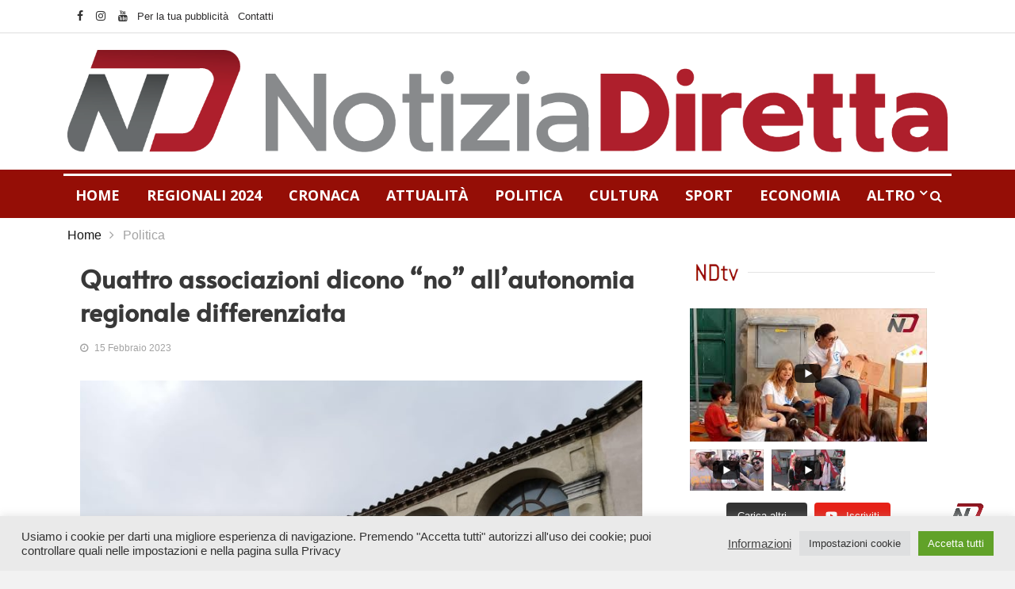

--- FILE ---
content_type: text/html; charset=utf-8
request_url: https://www.google.com/recaptcha/api2/aframe
body_size: 264
content:
<!DOCTYPE HTML><html><head><meta http-equiv="content-type" content="text/html; charset=UTF-8"></head><body><script nonce="tuofTPzHeJ958vqojnauww">/** Anti-fraud and anti-abuse applications only. See google.com/recaptcha */ try{var clients={'sodar':'https://pagead2.googlesyndication.com/pagead/sodar?'};window.addEventListener("message",function(a){try{if(a.source===window.parent){var b=JSON.parse(a.data);var c=clients[b['id']];if(c){var d=document.createElement('img');d.src=c+b['params']+'&rc='+(localStorage.getItem("rc::a")?sessionStorage.getItem("rc::b"):"");window.document.body.appendChild(d);sessionStorage.setItem("rc::e",parseInt(sessionStorage.getItem("rc::e")||0)+1);localStorage.setItem("rc::h",'1768909467659');}}}catch(b){}});window.parent.postMessage("_grecaptcha_ready", "*");}catch(b){}</script></body></html>

--- FILE ---
content_type: text/css
request_url: https://notiziadiretta.it/wp-content/themes/news247/css/responsive.css?ver=all
body_size: 912
content:
/* Responsive
========================================== */


/* Medium Devices, Desktops */
@media (min-width: 992px) and (max-width:1199px){

   /* Mega menu */

   #wp-megamenu-primary > .wpmm-nav-wrap ul.wp-megamenu > li.wpmm_mega_menu > ul.wp-megamenu-sub-menu{
      min-width: auto;
   }

}


@media (min-width: 768px) and (max-width: 991px) {
    /* header */

    .entry-aboutme {
        float: none;
    }
    .site-aboutme {
        padding-right: 20px;
    }
    .nav-search-quote {
        border: none;
        padding: 0;
    }
    .main-menu>li>a {
        padding: 0 0 0 25px;
    }
    .thw-menubar-wrap .social-button li {
        font-size: 12px;
        margin-left: 8px;
    }
    .thw-menubar-wrap .nav-search {
        margin-left: 8px;
        padding-left: 8px;
        font-size: 12px;
    }
    .slider-layout3-item-inner {
        max-width: 85%;
    }
    .entry-blog-listing .entry-blog-list-left,
    .entry-blog-listing .entry-blog-list-left + .entry-blog-list-right {
        width: 100%;
        float: none;
    }
    .grid5-items .grid-large {
        margin-bottom: 10px;
    }
    .table td, .table th {
        padding: 8px;
    }

    /* Mega menu */

   #wp-megamenu-primary > .wpmm-nav-wrap ul.wp-megamenu > li.wpmm_mega_menu > ul.wp-megamenu-sub-menu{
      min-width: auto;
   }

   .thw-menubar-wrap.menuwithlogo #wp-megamenu-primary > .wpmm-nav-wrap ul.wp-megamenu > 
   li.wpmm_mega_menu > ul.wp-megamenu-sub-menu{
      left: 0;
   }


}
/* Small Devices Potrait */

@media (max-width: 768px) {
    /* topbar */

    .topbar {
        padding: 10px 0;
        text-align: center;
    }
    .topbar-nav {
        text-align: center;
    }
    .topbar-nav li {
        margin: 0 8px;
    }
    .topbar .search-social {
        text-align: center;
        margin-top: 5px;
    }
    .thw-menubar-wrap.sticky-header {
		/*
        position: static !important;
        box-shadow: none !important;
        width: auto !important;
		*/
    }
    .nav-search-quote {
        border: none;
        padding: 0;
    }

    /*-- Header --*/
    .header{
        text-align: center;
    }

    .logo-header-inner{
        text-align: center !important;
    }

    .logo.site-header2{
        margin-top: 0;
    }


    /* header ads */

    .header-ad .entry-banner {
        margin-top: 30px;
    }
    .entry-aboutme {
        float: none;
        display: inline-block;
        margin: 0;
    }
    .entry-aboutme img {
        margin: 0;
        width: 100px;
    }
    .site-aboutme {
        text-align: center;
        padding: 0;
        margin-bottom: 20px;
    }
    .site-header-greeting {
        text-align: center !important;
        margin-top: 20px;
    }
    /* menu */

    .responsive-search-social {
        position: absolute;
        right: 0;
    }
    .navbar-header {
        text-align: center;
    }
    .navbar-header .navbar-toggle {
        margin-left: -35px;
    }
    .menubarleft .navbar-header {
        text-align: left;
    }
    .menubarleft .navbar-toggle {
        margin-left: 0;
        margin-bottom: 12px;
    }
    .entry-blog-listing .entry-blog-list-left,
    .entry-blog-listing .entry-blog-list-left + .entry-blog-list-right {
        width: 100%;
        float: none;
    }
    .grid-item.grid-large {
        margin-bottom: 20px;
    }
    .sidebar {
        margin-top: 70px;
    }
    .slider-layout3-item-inner h2 {
        font-size: 28px;
        line-height: 30px;
    }
    .slider-layout3-item-inner {
        max-width: 90%;
    }
    .item.slider-layout3-items {
        height: 440px;
    }
    .single-entry-blog3 .entry-format .featured-image img {
        height: 380px;
    }
    .single-entry-summary {
        padding: 50px 20px;
    }
    /* Post Block */

    .post-block5-element .block-item5 {
        width: 100% !important;
    }

    .post-block-style.post-float-half .post-thumb img {
        margin-bottom: 20px;
    }

    .post-block-style.post-float-half .post-content{
        clear: both;
    }
    /* Footer */

    .footer-bottom {
        padding: 50px 20px 0;
    }

    .footer-widget .widget{
        margin-bottom: 30px;
    }

    .footerbottom-widget .social-button-widget li a{
        margin-bottom: 10px;
    }

    .copyright .copyright-info{
        text-align: center;
    }
    .table td, .table th {
        padding: 8px;
    }

     /* Mega menu */

   #wp-megamenu-primary > .wpmm-nav-wrap ul.wp-megamenu > li.wpmm_mega_menu > ul.wp-megamenu-sub-menu{
      min-width: auto;
   }


   .thw-menubar-wrap.menuwithlogo #wp-megamenu-primary > .wpmm-nav-wrap ul.wp-megamenu > 
   li.wpmm_mega_menu > ul.wp-megamenu-sub-menu{
      left: 0;
   }

   #wp-megamenu-primary > .wpmm-nav-wrap ul.wp-megamenu > li > a:before{
      border-bottom: 0;
   }

   /* Dark style */
   
   .menubelow.menudarkstyle .wp-megamenu-wrap.wpmm-mobile-menu ul.wp-megamenu{
      background: #272727;
   }


}
/* End Small Devices Potrait */

@media (max-width: 575px) {
    .search-newsletter {
        margin-bottom: 30px;
    }
}




